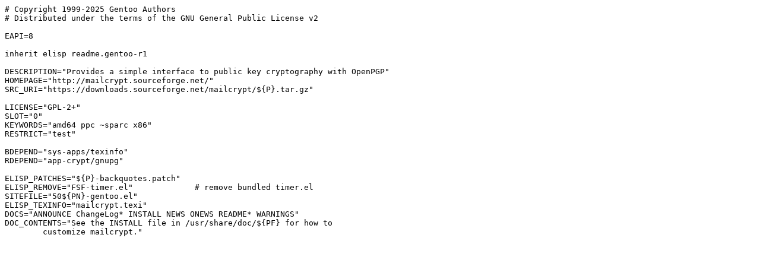

--- FILE ---
content_type: text/plain
request_url: http://iso.tw.netbsd.org/Linux/Gentoo/gentoo-portage/app-emacs/mailcrypt/mailcrypt-3.5.9-r3.ebuild
body_size: 777
content:
# Copyright 1999-2025 Gentoo Authors
# Distributed under the terms of the GNU General Public License v2

EAPI=8

inherit elisp readme.gentoo-r1

DESCRIPTION="Provides a simple interface to public key cryptography with OpenPGP"
HOMEPAGE="http://mailcrypt.sourceforge.net/"
SRC_URI="https://downloads.sourceforge.net/mailcrypt/${P}.tar.gz"

LICENSE="GPL-2+"
SLOT="0"
KEYWORDS="amd64 ppc ~sparc x86"
RESTRICT="test"

BDEPEND="sys-apps/texinfo"
RDEPEND="app-crypt/gnupg"

ELISP_PATCHES="${P}-backquotes.patch"
ELISP_REMOVE="FSF-timer.el"		# remove bundled timer.el
SITEFILE="50${PN}-gentoo.el"
ELISP_TEXINFO="mailcrypt.texi"
DOCS="ANNOUNCE ChangeLog* INSTALL NEWS ONEWS README* WARNINGS"
DOC_CONTENTS="See the INSTALL file in /usr/share/doc/${PF} for how to
	customize mailcrypt."
